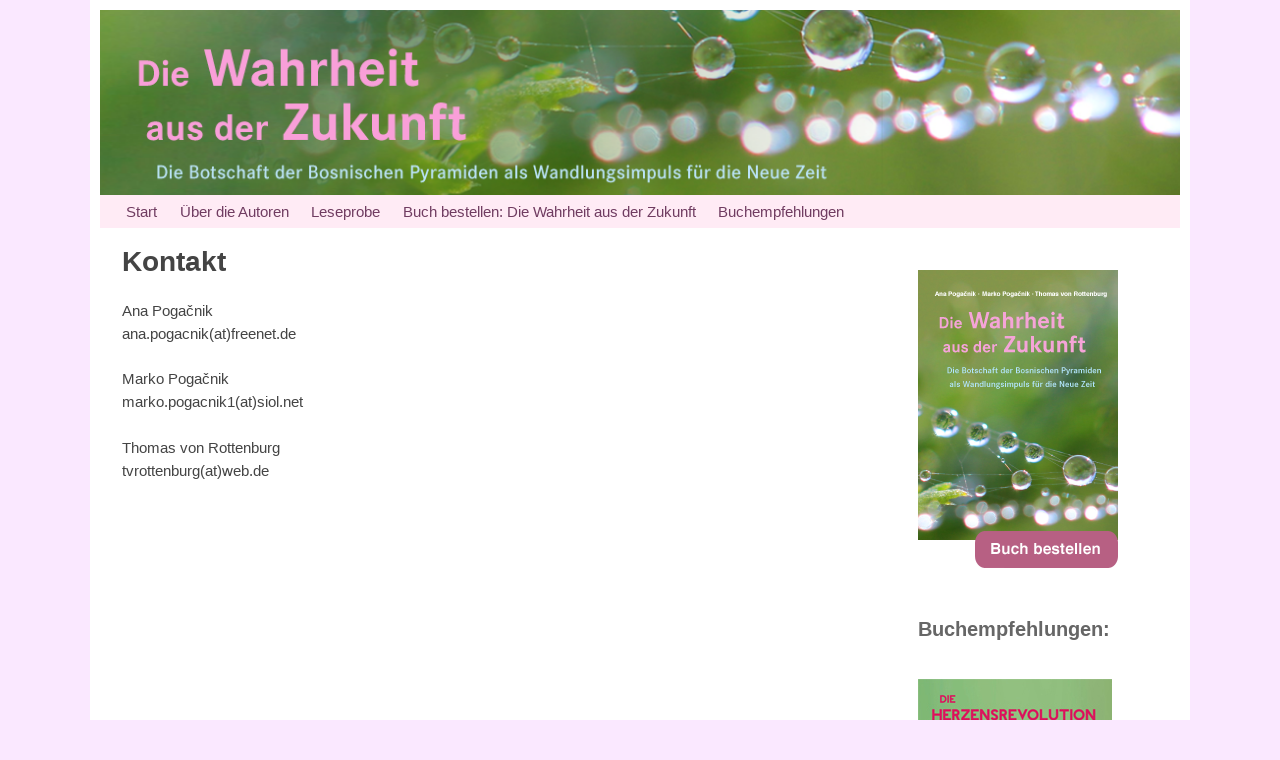

--- FILE ---
content_type: text/html; charset=UTF-8
request_url: http://diewahrheitausderzukunft.de/kontakt/
body_size: 8475
content:
<!DOCTYPE html>
<html dir="ltr" lang="de" prefix="og: https://ogp.me/ns#">
<head>
	<meta charset="UTF-8"/>
	<meta name='viewport' content='width=device-width,initial-scale=1.0' />

	<link rel="profile" href="//gmpg.org/xfn/11"/>
	<link rel="pingback" href=""/>

	<!-- Weaver Xtreme Standard Google Fonts for page-type: page -->
<link href='https://fonts.googleapis.com/css?family=Open+Sans:400%2C700%2C700italic%2C400italic%7COpen+Sans+Condensed:300%2C700%7CAlegreya+SC:400%2C400i%2C700%2C700i%7CAlegreya+Sans+SC:400%2C400i%2C700%2C700i%7CAlegreya+Sans:400%2C400i%2C700%2C700i%7CAlegreya:400%2C400i%2C700%2C700i%7CDroid+Sans:400%2C700%7CDroid+Serif:400%2C400italic%2C700%2C700italic%7CExo+2:400%2C700%7CLato:400%2C400italic%2C700%2C700italic%7CLora:400%2C400italic%2C700%2C700italic%7CArvo:400%2C700%2C400italic%2C700italic%7CRoboto:400%2C400italic%2C700%2C700italic%7CRoboto+Condensed:400%2C700%7CRoboto+Slab:400%2C700%7CArchivo+Black%7CSource+Sans+Pro:400%2C400italic%2C700%2C700italic%7CSource+Serif+Pro:400%2C700%7CVollkorn:400%2C400italic%2C700%2C700italic%7CArimo:400%2C700%7CTinos:400%2C400italic%2C700%2C700italic%7CRoboto+Mono:400%2C700%7CInconsolata%7CHandlee%7CUltra&subset=latin%2Clatin-ext' rel='stylesheet' type='text/css'>
<title>Die Wahrheit aus der Zukunft - Kontakt |</title>

		<!-- All in One SEO 4.8.7 - aioseo.com -->
	<meta name="description" content="Die Wahrheit aus der Zukunft, Die Botschaft der bosnischen Pyramiden als Wandlungsimpuls für die Neue Zeit. Ana Pogačnik, Marko Pogačnik, Thomas von Rottenburg" />
	<meta name="robots" content="max-image-preview:large" />
	<link rel="canonical" href="http://diewahrheitausderzukunft.de/kontakt/" />
	<meta name="generator" content="All in One SEO (AIOSEO) 4.8.7" />
		<meta property="og:locale" content="de_DE" />
		<meta property="og:site_name" content="-" />
		<meta property="og:type" content="article" />
		<meta property="og:title" content="Die Wahrheit aus der Zukunft - Kontakt |" />
		<meta property="og:description" content="Die Wahrheit aus der Zukunft, Die Botschaft der bosnischen Pyramiden als Wandlungsimpuls für die Neue Zeit. Ana Pogačnik, Marko Pogačnik, Thomas von Rottenburg" />
		<meta property="og:url" content="http://diewahrheitausderzukunft.de/kontakt/" />
		<meta property="article:published_time" content="2017-04-02T11:08:32+00:00" />
		<meta property="article:modified_time" content="2022-07-05T11:28:53+00:00" />
		<meta name="twitter:card" content="summary" />
		<meta name="twitter:title" content="Die Wahrheit aus der Zukunft - Kontakt |" />
		<meta name="twitter:description" content="Die Wahrheit aus der Zukunft, Die Botschaft der bosnischen Pyramiden als Wandlungsimpuls für die Neue Zeit. Ana Pogačnik, Marko Pogačnik, Thomas von Rottenburg" />
		<script type="application/ld+json" class="aioseo-schema">
			{"@context":"https:\/\/schema.org","@graph":[{"@type":"BreadcrumbList","@id":"http:\/\/diewahrheitausderzukunft.de\/kontakt\/#breadcrumblist","itemListElement":[{"@type":"ListItem","@id":"http:\/\/diewahrheitausderzukunft.de#listItem","position":1,"name":"Home","item":"http:\/\/diewahrheitausderzukunft.de","nextItem":{"@type":"ListItem","@id":"http:\/\/diewahrheitausderzukunft.de\/kontakt\/#listItem","name":"Kontakt"}},{"@type":"ListItem","@id":"http:\/\/diewahrheitausderzukunft.de\/kontakt\/#listItem","position":2,"name":"Kontakt","previousItem":{"@type":"ListItem","@id":"http:\/\/diewahrheitausderzukunft.de#listItem","name":"Home"}}]},{"@type":"Organization","@id":"http:\/\/diewahrheitausderzukunft.de\/#organization","url":"http:\/\/diewahrheitausderzukunft.de\/"},{"@type":"WebPage","@id":"http:\/\/diewahrheitausderzukunft.de\/kontakt\/#webpage","url":"http:\/\/diewahrheitausderzukunft.de\/kontakt\/","name":"Die Wahrheit aus der Zukunft - Kontakt |","description":"Die Wahrheit aus der Zukunft, Die Botschaft der bosnischen Pyramiden als Wandlungsimpuls f\u00fcr die Neue Zeit. Ana Poga\u010dnik, Marko Poga\u010dnik, Thomas von Rottenburg","inLanguage":"de-DE","isPartOf":{"@id":"http:\/\/diewahrheitausderzukunft.de\/#website"},"breadcrumb":{"@id":"http:\/\/diewahrheitausderzukunft.de\/kontakt\/#breadcrumblist"},"datePublished":"2017-04-02T13:08:32+02:00","dateModified":"2022-07-05T13:28:53+02:00"},{"@type":"WebSite","@id":"http:\/\/diewahrheitausderzukunft.de\/#website","url":"http:\/\/diewahrheitausderzukunft.de\/","inLanguage":"de-DE","publisher":{"@id":"http:\/\/diewahrheitausderzukunft.de\/#organization"}}]}
		</script>
		<!-- All in One SEO -->

<link rel="alternate" type="application/rss+xml" title=" &raquo; Feed" href="http://diewahrheitausderzukunft.de/feed/" />
<link rel="alternate" type="application/rss+xml" title=" &raquo; Kommentar-Feed" href="http://diewahrheitausderzukunft.de/comments/feed/" />
<script type="text/javascript">
/* <![CDATA[ */
window._wpemojiSettings = {"baseUrl":"https:\/\/s.w.org\/images\/core\/emoji\/15.0.3\/72x72\/","ext":".png","svgUrl":"https:\/\/s.w.org\/images\/core\/emoji\/15.0.3\/svg\/","svgExt":".svg","source":{"concatemoji":"http:\/\/diewahrheitausderzukunft.de\/wp-includes\/js\/wp-emoji-release.min.js?ver=6.5.7"}};
/*! This file is auto-generated */
!function(i,n){var o,s,e;function c(e){try{var t={supportTests:e,timestamp:(new Date).valueOf()};sessionStorage.setItem(o,JSON.stringify(t))}catch(e){}}function p(e,t,n){e.clearRect(0,0,e.canvas.width,e.canvas.height),e.fillText(t,0,0);var t=new Uint32Array(e.getImageData(0,0,e.canvas.width,e.canvas.height).data),r=(e.clearRect(0,0,e.canvas.width,e.canvas.height),e.fillText(n,0,0),new Uint32Array(e.getImageData(0,0,e.canvas.width,e.canvas.height).data));return t.every(function(e,t){return e===r[t]})}function u(e,t,n){switch(t){case"flag":return n(e,"\ud83c\udff3\ufe0f\u200d\u26a7\ufe0f","\ud83c\udff3\ufe0f\u200b\u26a7\ufe0f")?!1:!n(e,"\ud83c\uddfa\ud83c\uddf3","\ud83c\uddfa\u200b\ud83c\uddf3")&&!n(e,"\ud83c\udff4\udb40\udc67\udb40\udc62\udb40\udc65\udb40\udc6e\udb40\udc67\udb40\udc7f","\ud83c\udff4\u200b\udb40\udc67\u200b\udb40\udc62\u200b\udb40\udc65\u200b\udb40\udc6e\u200b\udb40\udc67\u200b\udb40\udc7f");case"emoji":return!n(e,"\ud83d\udc26\u200d\u2b1b","\ud83d\udc26\u200b\u2b1b")}return!1}function f(e,t,n){var r="undefined"!=typeof WorkerGlobalScope&&self instanceof WorkerGlobalScope?new OffscreenCanvas(300,150):i.createElement("canvas"),a=r.getContext("2d",{willReadFrequently:!0}),o=(a.textBaseline="top",a.font="600 32px Arial",{});return e.forEach(function(e){o[e]=t(a,e,n)}),o}function t(e){var t=i.createElement("script");t.src=e,t.defer=!0,i.head.appendChild(t)}"undefined"!=typeof Promise&&(o="wpEmojiSettingsSupports",s=["flag","emoji"],n.supports={everything:!0,everythingExceptFlag:!0},e=new Promise(function(e){i.addEventListener("DOMContentLoaded",e,{once:!0})}),new Promise(function(t){var n=function(){try{var e=JSON.parse(sessionStorage.getItem(o));if("object"==typeof e&&"number"==typeof e.timestamp&&(new Date).valueOf()<e.timestamp+604800&&"object"==typeof e.supportTests)return e.supportTests}catch(e){}return null}();if(!n){if("undefined"!=typeof Worker&&"undefined"!=typeof OffscreenCanvas&&"undefined"!=typeof URL&&URL.createObjectURL&&"undefined"!=typeof Blob)try{var e="postMessage("+f.toString()+"("+[JSON.stringify(s),u.toString(),p.toString()].join(",")+"));",r=new Blob([e],{type:"text/javascript"}),a=new Worker(URL.createObjectURL(r),{name:"wpTestEmojiSupports"});return void(a.onmessage=function(e){c(n=e.data),a.terminate(),t(n)})}catch(e){}c(n=f(s,u,p))}t(n)}).then(function(e){for(var t in e)n.supports[t]=e[t],n.supports.everything=n.supports.everything&&n.supports[t],"flag"!==t&&(n.supports.everythingExceptFlag=n.supports.everythingExceptFlag&&n.supports[t]);n.supports.everythingExceptFlag=n.supports.everythingExceptFlag&&!n.supports.flag,n.DOMReady=!1,n.readyCallback=function(){n.DOMReady=!0}}).then(function(){return e}).then(function(){var e;n.supports.everything||(n.readyCallback(),(e=n.source||{}).concatemoji?t(e.concatemoji):e.wpemoji&&e.twemoji&&(t(e.twemoji),t(e.wpemoji)))}))}((window,document),window._wpemojiSettings);
/* ]]> */
</script>
<style id='wp-emoji-styles-inline-css' type='text/css'>

	img.wp-smiley, img.emoji {
		display: inline !important;
		border: none !important;
		box-shadow: none !important;
		height: 1em !important;
		width: 1em !important;
		margin: 0 0.07em !important;
		vertical-align: -0.1em !important;
		background: none !important;
		padding: 0 !important;
	}
</style>
<link rel='stylesheet' id='wp-block-library-css' href='http://diewahrheitausderzukunft.de/wp-includes/css/dist/block-library/style.min.css?ver=6.5.7' type='text/css' media='all' />
<style id='wp-block-library-theme-inline-css' type='text/css'>
.wp-block-audio figcaption{color:#555;font-size:13px;text-align:center}.is-dark-theme .wp-block-audio figcaption{color:#ffffffa6}.wp-block-audio{margin:0 0 1em}.wp-block-code{border:1px solid #ccc;border-radius:4px;font-family:Menlo,Consolas,monaco,monospace;padding:.8em 1em}.wp-block-embed figcaption{color:#555;font-size:13px;text-align:center}.is-dark-theme .wp-block-embed figcaption{color:#ffffffa6}.wp-block-embed{margin:0 0 1em}.blocks-gallery-caption{color:#555;font-size:13px;text-align:center}.is-dark-theme .blocks-gallery-caption{color:#ffffffa6}.wp-block-image figcaption{color:#555;font-size:13px;text-align:center}.is-dark-theme .wp-block-image figcaption{color:#ffffffa6}.wp-block-image{margin:0 0 1em}.wp-block-pullquote{border-bottom:4px solid;border-top:4px solid;color:currentColor;margin-bottom:1.75em}.wp-block-pullquote cite,.wp-block-pullquote footer,.wp-block-pullquote__citation{color:currentColor;font-size:.8125em;font-style:normal;text-transform:uppercase}.wp-block-quote{border-left:.25em solid;margin:0 0 1.75em;padding-left:1em}.wp-block-quote cite,.wp-block-quote footer{color:currentColor;font-size:.8125em;font-style:normal;position:relative}.wp-block-quote.has-text-align-right{border-left:none;border-right:.25em solid;padding-left:0;padding-right:1em}.wp-block-quote.has-text-align-center{border:none;padding-left:0}.wp-block-quote.is-large,.wp-block-quote.is-style-large,.wp-block-quote.is-style-plain{border:none}.wp-block-search .wp-block-search__label{font-weight:700}.wp-block-search__button{border:1px solid #ccc;padding:.375em .625em}:where(.wp-block-group.has-background){padding:1.25em 2.375em}.wp-block-separator.has-css-opacity{opacity:.4}.wp-block-separator{border:none;border-bottom:2px solid;margin-left:auto;margin-right:auto}.wp-block-separator.has-alpha-channel-opacity{opacity:1}.wp-block-separator:not(.is-style-wide):not(.is-style-dots){width:100px}.wp-block-separator.has-background:not(.is-style-dots){border-bottom:none;height:1px}.wp-block-separator.has-background:not(.is-style-wide):not(.is-style-dots){height:2px}.wp-block-table{margin:0 0 1em}.wp-block-table td,.wp-block-table th{word-break:normal}.wp-block-table figcaption{color:#555;font-size:13px;text-align:center}.is-dark-theme .wp-block-table figcaption{color:#ffffffa6}.wp-block-video figcaption{color:#555;font-size:13px;text-align:center}.is-dark-theme .wp-block-video figcaption{color:#ffffffa6}.wp-block-video{margin:0 0 1em}.wp-block-template-part.has-background{margin-bottom:0;margin-top:0;padding:1.25em 2.375em}
</style>
<style id='classic-theme-styles-inline-css' type='text/css'>
/*! This file is auto-generated */
.wp-block-button__link{color:#fff;background-color:#32373c;border-radius:9999px;box-shadow:none;text-decoration:none;padding:calc(.667em + 2px) calc(1.333em + 2px);font-size:1.125em}.wp-block-file__button{background:#32373c;color:#fff;text-decoration:none}
</style>
<style id='global-styles-inline-css' type='text/css'>
body{--wp--preset--color--black: #000000;--wp--preset--color--cyan-bluish-gray: #abb8c3;--wp--preset--color--white: #ffffff;--wp--preset--color--pale-pink: #f78da7;--wp--preset--color--vivid-red: #cf2e2e;--wp--preset--color--luminous-vivid-orange: #ff6900;--wp--preset--color--luminous-vivid-amber: #fcb900;--wp--preset--color--light-green-cyan: #7bdcb5;--wp--preset--color--vivid-green-cyan: #00d084;--wp--preset--color--pale-cyan-blue: #8ed1fc;--wp--preset--color--vivid-cyan-blue: #0693e3;--wp--preset--color--vivid-purple: #9b51e0;--wp--preset--gradient--vivid-cyan-blue-to-vivid-purple: linear-gradient(135deg,rgba(6,147,227,1) 0%,rgb(155,81,224) 100%);--wp--preset--gradient--light-green-cyan-to-vivid-green-cyan: linear-gradient(135deg,rgb(122,220,180) 0%,rgb(0,208,130) 100%);--wp--preset--gradient--luminous-vivid-amber-to-luminous-vivid-orange: linear-gradient(135deg,rgba(252,185,0,1) 0%,rgba(255,105,0,1) 100%);--wp--preset--gradient--luminous-vivid-orange-to-vivid-red: linear-gradient(135deg,rgba(255,105,0,1) 0%,rgb(207,46,46) 100%);--wp--preset--gradient--very-light-gray-to-cyan-bluish-gray: linear-gradient(135deg,rgb(238,238,238) 0%,rgb(169,184,195) 100%);--wp--preset--gradient--cool-to-warm-spectrum: linear-gradient(135deg,rgb(74,234,220) 0%,rgb(151,120,209) 20%,rgb(207,42,186) 40%,rgb(238,44,130) 60%,rgb(251,105,98) 80%,rgb(254,248,76) 100%);--wp--preset--gradient--blush-light-purple: linear-gradient(135deg,rgb(255,206,236) 0%,rgb(152,150,240) 100%);--wp--preset--gradient--blush-bordeaux: linear-gradient(135deg,rgb(254,205,165) 0%,rgb(254,45,45) 50%,rgb(107,0,62) 100%);--wp--preset--gradient--luminous-dusk: linear-gradient(135deg,rgb(255,203,112) 0%,rgb(199,81,192) 50%,rgb(65,88,208) 100%);--wp--preset--gradient--pale-ocean: linear-gradient(135deg,rgb(255,245,203) 0%,rgb(182,227,212) 50%,rgb(51,167,181) 100%);--wp--preset--gradient--electric-grass: linear-gradient(135deg,rgb(202,248,128) 0%,rgb(113,206,126) 100%);--wp--preset--gradient--midnight: linear-gradient(135deg,rgb(2,3,129) 0%,rgb(40,116,252) 100%);--wp--preset--font-size--small: 13px;--wp--preset--font-size--medium: 20px;--wp--preset--font-size--large: 36px;--wp--preset--font-size--x-large: 42px;--wp--preset--spacing--20: 0.44rem;--wp--preset--spacing--30: 0.67rem;--wp--preset--spacing--40: 1rem;--wp--preset--spacing--50: 1.5rem;--wp--preset--spacing--60: 2.25rem;--wp--preset--spacing--70: 3.38rem;--wp--preset--spacing--80: 5.06rem;--wp--preset--shadow--natural: 6px 6px 9px rgba(0, 0, 0, 0.2);--wp--preset--shadow--deep: 12px 12px 50px rgba(0, 0, 0, 0.4);--wp--preset--shadow--sharp: 6px 6px 0px rgba(0, 0, 0, 0.2);--wp--preset--shadow--outlined: 6px 6px 0px -3px rgba(255, 255, 255, 1), 6px 6px rgba(0, 0, 0, 1);--wp--preset--shadow--crisp: 6px 6px 0px rgba(0, 0, 0, 1);}:where(.is-layout-flex){gap: 0.5em;}:where(.is-layout-grid){gap: 0.5em;}body .is-layout-flex{display: flex;}body .is-layout-flex{flex-wrap: wrap;align-items: center;}body .is-layout-flex > *{margin: 0;}body .is-layout-grid{display: grid;}body .is-layout-grid > *{margin: 0;}:where(.wp-block-columns.is-layout-flex){gap: 2em;}:where(.wp-block-columns.is-layout-grid){gap: 2em;}:where(.wp-block-post-template.is-layout-flex){gap: 1.25em;}:where(.wp-block-post-template.is-layout-grid){gap: 1.25em;}.has-black-color{color: var(--wp--preset--color--black) !important;}.has-cyan-bluish-gray-color{color: var(--wp--preset--color--cyan-bluish-gray) !important;}.has-white-color{color: var(--wp--preset--color--white) !important;}.has-pale-pink-color{color: var(--wp--preset--color--pale-pink) !important;}.has-vivid-red-color{color: var(--wp--preset--color--vivid-red) !important;}.has-luminous-vivid-orange-color{color: var(--wp--preset--color--luminous-vivid-orange) !important;}.has-luminous-vivid-amber-color{color: var(--wp--preset--color--luminous-vivid-amber) !important;}.has-light-green-cyan-color{color: var(--wp--preset--color--light-green-cyan) !important;}.has-vivid-green-cyan-color{color: var(--wp--preset--color--vivid-green-cyan) !important;}.has-pale-cyan-blue-color{color: var(--wp--preset--color--pale-cyan-blue) !important;}.has-vivid-cyan-blue-color{color: var(--wp--preset--color--vivid-cyan-blue) !important;}.has-vivid-purple-color{color: var(--wp--preset--color--vivid-purple) !important;}.has-black-background-color{background-color: var(--wp--preset--color--black) !important;}.has-cyan-bluish-gray-background-color{background-color: var(--wp--preset--color--cyan-bluish-gray) !important;}.has-white-background-color{background-color: var(--wp--preset--color--white) !important;}.has-pale-pink-background-color{background-color: var(--wp--preset--color--pale-pink) !important;}.has-vivid-red-background-color{background-color: var(--wp--preset--color--vivid-red) !important;}.has-luminous-vivid-orange-background-color{background-color: var(--wp--preset--color--luminous-vivid-orange) !important;}.has-luminous-vivid-amber-background-color{background-color: var(--wp--preset--color--luminous-vivid-amber) !important;}.has-light-green-cyan-background-color{background-color: var(--wp--preset--color--light-green-cyan) !important;}.has-vivid-green-cyan-background-color{background-color: var(--wp--preset--color--vivid-green-cyan) !important;}.has-pale-cyan-blue-background-color{background-color: var(--wp--preset--color--pale-cyan-blue) !important;}.has-vivid-cyan-blue-background-color{background-color: var(--wp--preset--color--vivid-cyan-blue) !important;}.has-vivid-purple-background-color{background-color: var(--wp--preset--color--vivid-purple) !important;}.has-black-border-color{border-color: var(--wp--preset--color--black) !important;}.has-cyan-bluish-gray-border-color{border-color: var(--wp--preset--color--cyan-bluish-gray) !important;}.has-white-border-color{border-color: var(--wp--preset--color--white) !important;}.has-pale-pink-border-color{border-color: var(--wp--preset--color--pale-pink) !important;}.has-vivid-red-border-color{border-color: var(--wp--preset--color--vivid-red) !important;}.has-luminous-vivid-orange-border-color{border-color: var(--wp--preset--color--luminous-vivid-orange) !important;}.has-luminous-vivid-amber-border-color{border-color: var(--wp--preset--color--luminous-vivid-amber) !important;}.has-light-green-cyan-border-color{border-color: var(--wp--preset--color--light-green-cyan) !important;}.has-vivid-green-cyan-border-color{border-color: var(--wp--preset--color--vivid-green-cyan) !important;}.has-pale-cyan-blue-border-color{border-color: var(--wp--preset--color--pale-cyan-blue) !important;}.has-vivid-cyan-blue-border-color{border-color: var(--wp--preset--color--vivid-cyan-blue) !important;}.has-vivid-purple-border-color{border-color: var(--wp--preset--color--vivid-purple) !important;}.has-vivid-cyan-blue-to-vivid-purple-gradient-background{background: var(--wp--preset--gradient--vivid-cyan-blue-to-vivid-purple) !important;}.has-light-green-cyan-to-vivid-green-cyan-gradient-background{background: var(--wp--preset--gradient--light-green-cyan-to-vivid-green-cyan) !important;}.has-luminous-vivid-amber-to-luminous-vivid-orange-gradient-background{background: var(--wp--preset--gradient--luminous-vivid-amber-to-luminous-vivid-orange) !important;}.has-luminous-vivid-orange-to-vivid-red-gradient-background{background: var(--wp--preset--gradient--luminous-vivid-orange-to-vivid-red) !important;}.has-very-light-gray-to-cyan-bluish-gray-gradient-background{background: var(--wp--preset--gradient--very-light-gray-to-cyan-bluish-gray) !important;}.has-cool-to-warm-spectrum-gradient-background{background: var(--wp--preset--gradient--cool-to-warm-spectrum) !important;}.has-blush-light-purple-gradient-background{background: var(--wp--preset--gradient--blush-light-purple) !important;}.has-blush-bordeaux-gradient-background{background: var(--wp--preset--gradient--blush-bordeaux) !important;}.has-luminous-dusk-gradient-background{background: var(--wp--preset--gradient--luminous-dusk) !important;}.has-pale-ocean-gradient-background{background: var(--wp--preset--gradient--pale-ocean) !important;}.has-electric-grass-gradient-background{background: var(--wp--preset--gradient--electric-grass) !important;}.has-midnight-gradient-background{background: var(--wp--preset--gradient--midnight) !important;}.has-small-font-size{font-size: var(--wp--preset--font-size--small) !important;}.has-medium-font-size{font-size: var(--wp--preset--font-size--medium) !important;}.has-large-font-size{font-size: var(--wp--preset--font-size--large) !important;}.has-x-large-font-size{font-size: var(--wp--preset--font-size--x-large) !important;}
.wp-block-navigation a:where(:not(.wp-element-button)){color: inherit;}
:where(.wp-block-post-template.is-layout-flex){gap: 1.25em;}:where(.wp-block-post-template.is-layout-grid){gap: 1.25em;}
:where(.wp-block-columns.is-layout-flex){gap: 2em;}:where(.wp-block-columns.is-layout-grid){gap: 2em;}
.wp-block-pullquote{font-size: 1.5em;line-height: 1.6;}
</style>
<link rel='stylesheet' id='contact-form-7-css' href='http://diewahrheitausderzukunft.de/wp-content/plugins/contact-form-7/includes/css/styles.css?ver=5.9.8' type='text/css' media='all' />
<link rel='stylesheet' id='weaverx-font-sheet-css' href='http://diewahrheitausderzukunft.de/wp-content/themes/weaver-xtreme/assets/css/fonts.min.css?ver=5.0.7' type='text/css' media='all' />
<link rel='stylesheet' id='weaverx-style-sheet-css' href='http://diewahrheitausderzukunft.de/wp-content/themes/weaver-xtreme/assets/css/style-weaverx.min.css?ver=5.0.7' type='text/css' media='all' />
<link rel='stylesheet' id='weaverxt-style-sheet-css' href='http://diewahrheitausderzukunft.de/wp-content/uploads/weaverx5-subthemes/style-weaverxt.css?ver=117' type='text/css' media='all' />
<script type="text/javascript" src="http://diewahrheitausderzukunft.de/wp-includes/js/jquery/jquery.min.js?ver=3.7.1" id="jquery-core-js"></script>
<script type="text/javascript" src="http://diewahrheitausderzukunft.de/wp-includes/js/jquery/jquery-migrate.min.js?ver=3.4.1" id="jquery-migrate-js"></script>
<script type="text/javascript" id="weaver-xtreme-JSLib-js-extra">
/* <![CDATA[ */
var wvrxOpts = {"useSmartMenus":"0","menuAltswitch":"767","mobileAltLabel":"","primaryScroll":"none","primaryMove":"0","secondaryScroll":"none","secondaryMove":"0","headerVideoClass":"has-header-video"};
/* ]]> */
</script>
<script type="text/javascript" src="http://diewahrheitausderzukunft.de/wp-content/themes/weaver-xtreme/assets/js/weaverxjslib.min.js?ver=5.0.7" id="weaver-xtreme-JSLib-js"></script>
<link rel="https://api.w.org/" href="http://diewahrheitausderzukunft.de/wp-json/" /><link rel="alternate" type="application/json" href="http://diewahrheitausderzukunft.de/wp-json/wp/v2/pages/97" /><link rel="EditURI" type="application/rsd+xml" title="RSD" href="http://diewahrheitausderzukunft.de/xmlrpc.php?rsd" />
<meta name="generator" content="WordPress 6.5.7" />
<link rel='shortlink' href='http://diewahrheitausderzukunft.de/?p=97' />
<link rel="alternate" type="application/json+oembed" href="http://diewahrheitausderzukunft.de/wp-json/oembed/1.0/embed?url=http%3A%2F%2Fdiewahrheitausderzukunft.de%2Fkontakt%2F" />
<link rel="alternate" type="text/xml+oembed" href="http://diewahrheitausderzukunft.de/wp-json/oembed/1.0/embed?url=http%3A%2F%2Fdiewahrheitausderzukunft.de%2Fkontakt%2F&#038;format=xml" />
<!-- Analytics by WP Statistics - https://wp-statistics.com -->
<!-- Weaver Xtreme 5.0.7 ( 117 ) Plain White-V-116 --> <!-- Weaver Xtreme Theme Support 6.5.1 --> 
<!-- End of Weaver Xtreme options -->
<link rel="icon" href="http://diewahrheitausderzukunft.de/wp-content/uploads/2022/07/cropped-favicon-dwadz-32x32.jpg" sizes="32x32" />
<link rel="icon" href="http://diewahrheitausderzukunft.de/wp-content/uploads/2022/07/cropped-favicon-dwadz-192x192.jpg" sizes="192x192" />
<link rel="apple-touch-icon" href="http://diewahrheitausderzukunft.de/wp-content/uploads/2022/07/cropped-favicon-dwadz-180x180.jpg" />
<meta name="msapplication-TileImage" content="http://diewahrheitausderzukunft.de/wp-content/uploads/2022/07/cropped-favicon-dwadz-270x270.jpg" />
</head>
<!-- **** body **** -->
<body class="page-template-default page page-id-97 wp-embed-responsive single-author singular not-logged-in weaverx-theme-body wvrx-not-safari is-menu-desktop is-menu-default weaverx-page-page weaverx-sb-right weaverx-has-sb" itemtype="https://schema.org/WebPage" itemscope>
<a href="#page-bottom" id="page-top">&darr;</a> <!-- add custom CSS to use this page-bottom link -->
<div id="wvrx-page-width">&nbsp;</div>
<!--googleoff: all-->
<noscript><p style="border:1px solid red;font-size:14px;background-color:pink;padding:5px;margin-left:auto;margin-right:auto;max-width:640px;text-align:center;">
		JAVASCRIPT IS DISABLED. Please enable JavaScript on your browser to best view this site.</p></noscript>
<!--googleon: all--><!-- displayed only if JavaScript disabled -->

<div id="wrapper" class="wrapper font-lucidaSans align-center">
<div class="clear-preheader clear-both"></div>
<div id="header" class="header font-inherit header-as-img">
<div id="header-inside" class="block-inside"><header id="branding" itemtype="https://schema.org/WPHeader" itemscope>
    <div id='title-tagline' class='clearfix  '>
	<h1 id="site-title" class="hide font-inherit"><a href="http://diewahrheitausderzukunft.de/" title="" rel="home">
			</a></h1>

	<h2 id="site-tagline" class="hide"><span  class="font-inherit"></span></h2>    </div><!-- /.title-tagline -->
<div id="header-image" class="header-image header-image-type-std"><div id="wp-custom-header" class="wp-custom-header"><img src="http://diewahrheitausderzukunft.de/wp-content/uploads/2017/04/cropped-header-die-wahreit-aus-der-zukunft.png" width="1100" height="188" alt="" srcset="http://diewahrheitausderzukunft.de/wp-content/uploads/2017/04/cropped-header-die-wahreit-aus-der-zukunft.png 1100w, http://diewahrheitausderzukunft.de/wp-content/uploads/2017/04/cropped-header-die-wahreit-aus-der-zukunft-300x51.png 300w, http://diewahrheitausderzukunft.de/wp-content/uploads/2017/04/cropped-header-die-wahreit-aus-der-zukunft-768x131.png 768w, http://diewahrheitausderzukunft.de/wp-content/uploads/2017/04/cropped-header-die-wahreit-aus-der-zukunft-1024x175.png 1024w" sizes="(max-width: 1100px) 100vw, 1100px" decoding="async" fetchpriority="high" /></div>
</div><!-- #header-image -->
<div class="clear-branding clear-both"></div>	</header><!-- #branding -->
	<div class="clear-menu-primary clear-both"></div>

<div id="nav-primary" class="menu-primary menu-primary-standard menu-type-standard" itemtype="https://schema.org/SiteNavigationElement" itemscope>
<div class="wvrx-menu-container font-lucidaSans"><div class="wvrx-menu-clear"></div><ul id="menu-hauptmenue" class="weaverx-theme-menu wvrx-menu menu-hover menu-alignleft"><li id="menu-item-36" class="menu-item menu-item-type-post_type menu-item-object-page menu-item-home menu-item-36"><a href="http://diewahrheitausderzukunft.de/">Start</a></li>
<li id="menu-item-28" class="menu-item menu-item-type-post_type menu-item-object-page menu-item-28"><a href="http://diewahrheitausderzukunft.de/ueber-die-autoren/">Über die Autoren</a></li>
<li id="menu-item-29" class="menu-item menu-item-type-post_type menu-item-object-page menu-item-29"><a href="http://diewahrheitausderzukunft.de/leseprobe/">Leseprobe</a></li>
<li id="menu-item-30" class="menu-item menu-item-type-post_type menu-item-object-page menu-item-30"><a href="http://diewahrheitausderzukunft.de/buch-bestellen/">Buch bestellen: Die Wahrheit aus der Zukunft</a></li>
<li id="menu-item-272" class="menu-item menu-item-type-post_type menu-item-object-page menu-item-272"><a href="http://diewahrheitausderzukunft.de/buchempfehlungen/">Buchempfehlungen</a></li>
</ul><div style="clear:both;"></div></div></div><div class='clear-menu-primary-end' style='clear:both;'></div><!-- /.menu-primary -->


</div></div><div class='clear-header-end clear-both'></div><!-- #header-inside,#header -->

<div id="container" class="container container-page relative font-lucidaSans"><div id="container-inside" class="block-inside">
<div id="content" role="main" class="content l-content-rsb m-full s-full m-font-size font-lucidaSans" itemtype="https://schema.org/WebPageElement" itemscope itemprop="mainContentOfPage"> <!-- page -->
<article id="post-97" class="content-page post-97 page type-page status-publish hentry">
				<header class="page-header">
								<h1 class="page-title entry-title font-lucidaSans" itemprop="headline name">Kontakt</h1>
			</header><!-- .page-header -->
				<div class="entry-content clearfix">

		<link itemprop="mainEntityOfPage" href="http://diewahrheitausderzukunft.de/kontakt/" /><p>Ana Pogačnik<br />
ana.pogacnik(at)freenet.de</p>
<p>Marko Pogačnik<br />
marko.pogacnik1(at)siol.net</p>
<p>Thomas von Rottenburg<br />
tvrottenburg(at)web.de</p>
	</div><!-- .entry-content -->

</article><!-- #post-97 -->

<div class="clear-sb-postcontent-page clear-both"></div><div class="clear-sitewide-bottom-widget-area clear-both"></div>
</div><!-- /#content -->

			<div id="primary-widget-area" class="widget-area m-full s-full l-sb-right m-full s-full font-inherit" role="complementary" itemtype="https://schema.org/WPSideBar" itemscope>
				<aside id="widget_sp_image-2" class="widget widget_sp_image s-font-size font-lucidaSans widget-1 widget-first widget-first-vert widget-odd"><a href="http://diewahrheitausderzukunft.de/buch-bestellen/" target="_self" class="widget_sp_image-image-link"><img width="200" height="298" class="attachment-full" style="max-width: 100%;" src="http://diewahrheitausderzukunft.de/wp-content/uploads/2017/05/buch-bestellen-1.png" /></a></aside><aside id="block-6" class="widget widget_block s-font-size font-lucidaSans widget-2 widget-even">
<h3 class="wp-block-heading">Buchempfehlungen:</h3>
</aside><aside id="block-7" class="widget widget_block widget_media_image s-font-size font-lucidaSans widget-3 widget-odd">
<figure class="wp-block-image size-full"><a href="http://die-herzensrevolution-beginnt.de/buchbestellung/" target="_blank" rel=" noreferrer noopener"><img loading="lazy" decoding="async" width="194" height="287" src="https://diewahrheitausderzukunft.de/wp-content/uploads/2025/03/buch-bestellen-herzensrevolution.jpg" alt="" class="wp-image-430"/></a></figure>
</aside><aside id="block-4" class="widget widget_block widget_media_image s-font-size font-lucidaSans widget-4 widget-even">
<figure class="wp-block-image size-full"><a href="http://dasneueganznah.de/buchbestellung/" target="_blank" rel=" noreferrer noopener"><img loading="lazy" decoding="async" width="194" height="300" src="https://diewahrheitausderzukunft.de/wp-content/uploads/2023/06/das-neue-ganz-nah-buch-best-194x300-1.jpg" alt="" class="wp-image-393"/></a></figure>
</aside><aside id="block-5" class="widget widget_block widget_media_image s-font-size font-lucidaSans widget-5 widget-odd">
<figure class="wp-block-image size-full"><a href="https://menschsein-im-jetzt.de/buchbestellung/" target="_blank" rel=" noreferrer noopener"><img loading="lazy" decoding="async" width="200" height="298" src="https://diewahrheitausderzukunft.de/wp-content/uploads/2023/06/buch-bestellen-menschsein-im-jetzt.jpg" alt="" class="wp-image-394"/></a></figure>
</aside><aside id="block-3" class="widget widget_block widget_media_image s-font-size font-lucidaSans widget-6 widget-last widget-last-vert widget-even">
<figure class="wp-block-image size-full"><a href="https://inswunderdesneuen.de/buchbestellung/" target="_blank" rel=" noreferrer noopener"><img loading="lazy" decoding="async" width="200" height="298" src="https://diewahrheitausderzukunft.de/wp-content/uploads/2023/06/ins-wunder-des-neuen-buch-bestellen.jpg" alt="" class="wp-image-392"/></a></figure>
</aside><div class="clear-primary-widget-area clear-both"></div>			</div><!-- primary-widget-area -->
			
<div class='clear-container-end clear-both'></div></div></div><!-- /#container-inside, #container -->
<footer id="colophon" class="colophon s-font-size font-lucidaSans" itemtype="https://schema.org/WPFooter" itemscope>
	<div id="colophon-inside" class="block-inside">
	<div id="site-ig-wrap"><span id="site-info">
&copy; Ana Pogačnik, Marko Pogačnik, Thomas von Rottenburg I <a href="http://diewahrheitausderzukunft.de/impressum/">Impressum</a> I <a href="http://diewahrheitausderzukunft.de/datenschutz/">Datenschutz</a> I <a href="http://diewahrheitausderzukunft.de/kontakt/">Kontakt</a>		</span> <!-- #site-info -->
		<span id="site-generator"></span><div class="clear-site-generator clear-both"></div>		</div><!-- #site-ig-wrap -->
		<div class="clear-site-ig-wrap clear-both"></div>		</div></footer><!-- #colophon-inside, #colophon -->
		<div class="clear-colophon clear-both"></div></div><!-- /#wrapper --><div class='clear-wrapper-end' style='clear:both;'></div>

<a href="#page-top" id="page-bottom">&uarr;</a>
<script type="text/javascript" id="weaver-xtreme-JSLibEnd-js-extra">
/* <![CDATA[ */
var wvrxEndOpts = {"hideTip":"0","hFontFamily":"0","hFontMult":"1","sbLayout":"right","flowColor":"0","full_browser_height":"0","primary":"0","secondary":"0","top":"0","bottom":"0","header_sb":"0","footer_sb":"0"};
/* ]]> */
</script>
<script type="text/javascript" src="http://diewahrheitausderzukunft.de/wp-content/themes/weaver-xtreme/assets/js/weaverxjslib-end.min.js?ver=5.0.7" id="weaver-xtreme-JSLibEnd-js"></script>
<script type="text/javascript" src="http://diewahrheitausderzukunft.de/wp-includes/js/dist/vendor/wp-polyfill-inert.min.js?ver=3.1.2" id="wp-polyfill-inert-js"></script>
<script type="text/javascript" src="http://diewahrheitausderzukunft.de/wp-includes/js/dist/vendor/regenerator-runtime.min.js?ver=0.14.0" id="regenerator-runtime-js"></script>
<script type="text/javascript" src="http://diewahrheitausderzukunft.de/wp-includes/js/dist/vendor/wp-polyfill.min.js?ver=3.15.0" id="wp-polyfill-js"></script>
<script type="text/javascript" src="http://diewahrheitausderzukunft.de/wp-includes/js/dist/hooks.min.js?ver=2810c76e705dd1a53b18" id="wp-hooks-js"></script>
<script type="text/javascript" src="http://diewahrheitausderzukunft.de/wp-includes/js/dist/i18n.min.js?ver=5e580eb46a90c2b997e6" id="wp-i18n-js"></script>
<script type="text/javascript" id="wp-i18n-js-after">
/* <![CDATA[ */
wp.i18n.setLocaleData( { 'text direction\u0004ltr': [ 'ltr' ] } );
/* ]]> */
</script>
<script type="text/javascript" src="http://diewahrheitausderzukunft.de/wp-content/plugins/contact-form-7/includes/swv/js/index.js?ver=5.9.8" id="swv-js"></script>
<script type="text/javascript" id="contact-form-7-js-extra">
/* <![CDATA[ */
var wpcf7 = {"api":{"root":"http:\/\/diewahrheitausderzukunft.de\/wp-json\/","namespace":"contact-form-7\/v1"},"cached":"1"};
/* ]]> */
</script>
<script type="text/javascript" src="http://diewahrheitausderzukunft.de/wp-content/plugins/contact-form-7/includes/js/index.js?ver=5.9.8" id="contact-form-7-js"></script>
</body>
</html>


--- FILE ---
content_type: text/css
request_url: http://diewahrheitausderzukunft.de/wp-content/uploads/weaverx5-subthemes/style-weaverxt.css?ver=117
body_size: 1297
content:
/* WARNING: Do not edit this file. It is dynamically generated. Any edits you make will be overwritten. */
/* This file generated using Weaver Xtreme 5.0.7 subtheme: Plain White-V-116 */
/* Weaver Xtreme5 styles - Version 117 */
#wrapper{max-width:1100px;}
a, .wrapper a {color:#BA0D75;}
a:hover, .wrapper a:hover {color:#5C073A;}
.border {border:1px solid #E1E6F2;}.border-bottom{border-bottom:1px solid #E1E6F2;}
#branding #header-image img{float: left;} /* float-left*/.weaverx-theme-menu .current_page_item > a,.weaverx-theme-menu .current-menu-item > a,.weaverx-theme-menu .current-cat > a{font-weight:bold}
#content ul,#content ol, #content p {margin-bottom:1.50000em;}
body{font-size:0.93750em;}
body {background-color:#FAE8FF;}
.menu-primary .wvrx-menu-container,.menu-primary .site-title-on-menu,.menu-primary .site-title-on-menu a {background-color:#FFEBF5;}
.menu-primary .wvrx-menu-container,.menu-primary .site-title-on-menu,.menu-primary .site-title-on-menu a {color:#703C61;}
.menu-secondary .wvrx-menu-container {background-color:#D9D9D9;}
.menu-secondary .wvrx-menu-container {color:#333333;}
.menu-primary .wvrx-menu ul li a,.menu-primary .wvrx-menu ul.mega-menu li {background-color:#BABABA;}
.menu-primary .wvrx-menu ul li a,.menu-primary .wvrx-menu ul.mega-menu li {color:#333333;}
.menu-secondary .wvrx-menu ul li a,.menu-secondary .wvrx-menu ul.mega-menu li {background-color:#BABABA;}
.menu-secondary .wvrx-menu ul li a,.menu-secondary .wvrx-menu ul.mega-menu li {color:#333333;}
.menu-primary .wvrx-menu > li > a {color:#703C61;}
.menu-primary .wvrx-menu > li > a:hover {background-color:#FFD6E7 !important;}
.menu-secondary .wvrx-menu > li > a {color:#333333;}
.menu-secondary .wvrx-menu > li > a:hover {background-color:#C9C9C9 !important;}
.menu-primary .wvrx-menu ul li a {color:#333333;}
.menu-primary .wvrx-menu ul li a:hover {background-color:#C9C9C9 !important;}
.menu-secondary .wvrx-menu ul li a {color:#333333;}
.menu-secondary .wvrx-menu ul li a:hover {background-color:#C9C9C9 !important;}
.menu-primary .menu-toggle-button {color:#703C61;}
@media( min-width:768px) {
.menu-primary .wvrx-menu a{border-right:1px solid inherit;}
.menu-primary ul.wvrx-menu > li:first-child {border-left:1px solid inherit;}
.menu-primary .wvrx-menu ul > li:first-child{border-top:1px solid inherit;}
.menu-primary .wvrx-menu ul a {border-top:none;border-left:none;border-right:none;border-bottom:1px solid inherit;}
.menu-primary .wvrx-menu,.menu-primary .wvrx-menu-container{text-align:left;}
}
.menu-primary .menu-arrows .toggle-submenu:after{color:#703C61;}
.menu-primary .menu-arrows ul .toggle-submenu:after{color:#703C61;}
.menu-primary .menu-arrows.is-mobile-menu.menu-arrows ul a .toggle-submenu:after{color:#703C61;}
.menu-primary .menu-arrows ul .toggle-submenu:after{color:#333333;}
.menu-secondary .menu-toggle-button {color:#333333;}
@media( min-width:768px) {
.menu-secondary .wvrx-menu a{border-right:1px solid inherit;}
.menu-secondary ul.wvrx-menu > li:first-child {border-left:1px solid inherit;}
.menu-secondary .wvrx-menu ul > li:first-child{border-top:1px solid inherit;}
.menu-secondary .wvrx-menu ul a {border-top:none;border-left:none;border-right:none;border-bottom:1px solid inherit;}
.menu-secondary .wvrx-menu,.menu-secondary .wvrx-menu-container{text-align:left;}
}
.menu-secondary .menu-arrows .toggle-submenu:after{color:#333333;}
.menu-secondary .menu-arrows ul .toggle-submenu:after{color:#333333;}
.menu-secondary .menu-arrows.is-mobile-menu.menu-arrows ul a .toggle-submenu:after{color:#333333;}
.menu-secondary .menu-arrows ul .toggle-submenu:after{color:#333333;}
@media( min-width:768px) {
.menu-extra .wvrx-menu,.menu-extra .wvrx-menu-container{text-align:left;}
}
@media screen and ( min-width:768px) {
}
.l-widget-area-top{width:90%;}@media (max-width: 580px) {.l-widget-area-top{width:100%}}
.l-widget-area-bottom{width:90%;}@media (max-width: 580px) {.l-widget-area-bottom{width:100%}}
.widget-area-top {background-color:#F5F5F5;}
.widget-area-bottom {background-color:#F5F5F5;}
#header {background-color:transparent;}
#colophon {background-color:#EDF8FF;}
#colophon {padding-left:4px;}
#colophon {padding-right:4px;}
#colophon {padding-top:4px;}
#colophon {padding-bottom:4px;}
#content {padding-right:11.00000%;}
#content {padding-top:8px;}
#container {padding-top:4px;}
#wrapper {background-color:#FFFFFF;}
#wrapper {color:#444444;}
#wrapper {padding-left:10px;}
#wrapper {padding-right:10px;}
#wrapper {padding-top:10px;}
#wrapper {padding-bottom:5px;}
.widget {background-color:transparent;}
.widget {color:#666666;}
.widget {padding-top:30px;}
.widget-title {color:#222222;}
.menu-primary .wvrx-menu-container .search-form .search-submit {color:#703C61;}
#wrapper .search-form .search-submit {color:#444444;}
.widget .search-form .search-submit {color:#666666;}
#inject_fixedtop,#inject_fixedbottom,.wvrx-fixedtop,.wvrx-fixonscroll{max-width:1100px;}
@media ( max-width:1100px) {.wvrx-fixedtop,.wvrx-fixonscroll,#inject_fixedtop,#inject_fixedbottom {left:0px;margin-left:0 !important;margin-right:0 !important;}}
@media ( min-width:1100px) {
			#inject_fixedtop {margin-left:-10px;margin-right:-10px}
			.wvrx-fixedtop,.wvrx-fixonscroll{margin-left:-10px;margin-right:calc( 10px - 0px - 20px )}
			}
@media ( min-width:1100px) {
			#inject_fixedbottom {margin-left:-10px;margin-right:-10px}
			}

/* CSS+ Rules */
input,textarea {text-align: justify;}

/* Global Custom CSS Rules */
/* Custom CSS rules for Plain sub-theme */
/* End Weaver Xtreme CSS */
